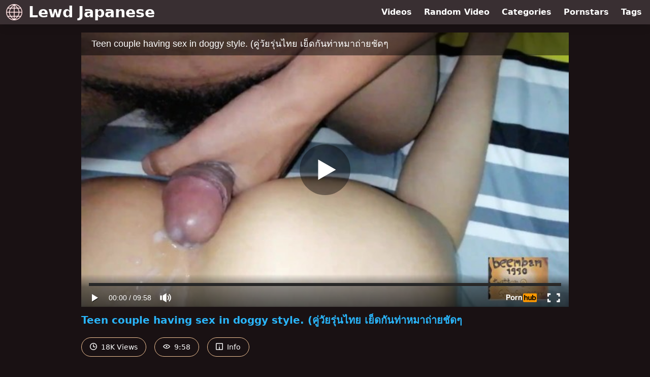

--- FILE ---
content_type: text/html; charset=UTF-8
request_url: https://www.pornhub.com/embed/ph5de33becb58d6
body_size: 10282
content:
<!DOCTYPE html>
<html>
<head>
    	    <link rel="canonical" href="https://www.pornhub.com/view_video.php?viewkey=ph5de33becb58d6" />
    	<title>Embed Player - Pornhub.com</title>
            <meta name="robots" content="noindex, indexifembedded" />
    	<link rel="shortcut icon" href="https://ei.phncdn.com/www-static/favicon.ico?cache=2026012704" />
			<link rel="dns-prefetch" href="//ki.phncdn.com/">
		<link rel="dns-prefetch" href="//es.phncdn.com">
		<link rel="dns-prefetch" href="//cdn1d-static-shared.phncdn.com">
		<link rel="dns-prefetch" href="//apis.google.com">
		<link rel="dns-prefetch" href="//ajax.googleapis.com">
		<link rel="dns-prefetch" href="//www.google-analytics.com">
		<link rel="dns-prefetch" href="//twitter.com">
		<link rel="dns-prefetch" href="//p.twitter.com">
		<link rel="dns-prefetch" href="//platform.tumblr.com">
		<link rel="dns-prefetch" href="//platform.twitter.com">
		<link rel="dns-prefetch" href="//ads.trafficjunky.net">
		<link rel="dns-prefetch" href="//ads2.contentabc.com">
		<link rel="dns-prefetch" href="//cdn1.ads.contentabc.com">
		<link rel="dns-prefetch" href="//media.trafficjunky.net">
		<link rel="dns-prefetch" href="//cdn.feeds.videosz.com">
		<link rel="dns-prefetch" href="//cdn.niche.videosz.com">
		<link rel="dns-prefetch" href="//cdn1-smallimg.phncdn.com">
		<link rel="dns-prefetch" href="//m2.nsimg.net">
        <link rel="dns-prefetch" href="//imagetransform.icfcdn.com">
		<script>
        var COOKIE_DOMAIN = 'pornhub.com';
    	var page_params = {};
	</script>

        <script src="https://media.trafficjunky.net/js/holiday-promo.js"></script>
	<style>
        body {
            background: #000 none repeat scroll 0 0;
            color: #fff;
            font-family: Arial,Helvetica,sans-serif;
            font-size: 12px;
        }
        
        .removedVideo {
            width:100%;
        }
        
        .removedVideoText {
            display: block;
            text-align: center;
            padding: 0.5%;
            color: #FFFFFF;
            font-size: 1.2em;
        }
        
        .videoEmbedLink {
            position: absolute;
            top: -20px;
            left: 0;
        }
        
		.userMessageSection {
			text-align: center;
			color: #fff;
			font-family: Arial, Helvetica, sans-serif;
			padding: 20px;
			z-index: 10;
			height: 225px;
			margin: auto;
			top: 0;
			bottom: 0;
			left: 0;
			right: 0;
			position: absolute;
			box-sizing: border-box;

            &.notAvailable {
                height: 100%;

                h2 {
                    position: absolute;
                    top: 50%;
                    left: 50%;
                    transform: translate(-50%, -50%);
                }
            }
		}

		.userMessageSection a,
		.userMessageSection a:visited {
			color: #f90;
			text-decoration: none;
			cursor: pointer;
		}

		.userMessageSection a:hover {
			text-decoration: underline;
		}

		.userMessageSection h2 {
			color: #fff;
			font-family: Arial, Helvetica, sans-serif;
			font-size: 22px;
			font-weight: normal;
			height: 56px;
			line-height: 28px;
			margin: 0 auto 20px;
			padding: 0;
			text-align: center;
			width: 300px;
		}

		a.orangeButton {
			color: #000;
			background: #f90;
			border-radius: 4px;
			-webkit-border-radius: 4px;
			-moz-border-radius: 4px;
			-ms-border-radius: 4px;
			box-sizing: border-box;
			color: rgb(20, 20, 20);
			cursor: pointer;
			display: inline-block;
			font-size: 20px;
			height: 49px;
			margin-bottom: 15px;
			padding: 13px 15px;
			position: relative;
			text-align: center;
			text-decoration: none;
			width: 486px;
			border: 0;
		}

		a.orangeButton:hover {
			background: #ffa31a;
			text-decoration: none;
		}

		a.orangeButton:visited {
			color: #000;
		}

		p.last {
			font-size: 14px;
		}

		#currentVideoImage {
			opacity: .3;
			position: absolute;
			left: 0;
			top: 0;
			min-width: 100%;
			min-height: 100%;
		}

		@media all and (max-width: 520px) {
			.userMessageSection h2 {
				font-size: 18px;
				line-height: 20px;
				width: auto;
				margin-bottom: 10px;
			}
			a.orangeButton {
				width: 95%;
				font-size: 18px;
				height: 45px;
			}

			p.last {
				font-size: 12px;
			}
		}

	</style>

    </head>

<body style="position: absolute; margin:0px; height:100%; width:100%; background: #000">
			

<style>
	body {
		background: #000 none repeat scroll 0 0;
		color: #fff;
		font-family: Arial,Helvetica,sans-serif;
		font-size: 12px;
	}
	a {
		outline-style: none;
		text-decoration: none;
		color: #f90;
	}
	* {
		margin: 0;
		padding: 0;
	}
	.clear{
		clear: both;
	}
	.removedVideo{
		width:100%;
	}
	.removedVideoText, .removedVideoTextPornhub{
		display: block;
		text-align: center;
		padding: 0.5%;
		color: #FFFFFF;
		font-size: 1.2em;
	}
	.removedVideo ul {
		margin:0 auto;
		width:55%;
		height:auto;
		display: block;
	}
	.removedVideo ul li{
		list-style:none;
		display: block;
		width: 25%;
		height: auto;
		float: left;
		border-top: 2px solid #000;
		border-left: 2px solid #000;
		border-bottom: 2px solid #000;
		position: relative;
		display: block;
		box-sizing: border-box;
		background-color: #000;
	}
	.removedVideo ul li:nth-child(2n+1){
		border-right: 2px solid #000;
	}
	.removedVideo ul li a{
		display: block;
		width: 100%;
		height: 100%;
		color: #000000;
	}
	.duration{
		position: absolute;
		bottom:5px;
		left:5px;
		display: none;
		color: #FFFFFF;
	}
	.titleRelated{
		position: absolute;
		top:0;
		display: none;
		color: #f90;
	}
	.voteRelated{
		position: absolute;
		display: none;
		bottom:5px;
		right:5px;
		color: #FFFFFF;
	}
	.icon-thumb-up{
		top: 1px;
		float: right;
		border: 0;
		background: transparent url(https://ei.phncdn.com/www-static/images/sprite-pornhub-nf.png?cache=2026012704) scroll no-repeat 0 0;
		background-position: -72px -225px;
		width: 15px;
		height: 14px;
		margin-left: 4px;
	}
	.privateOverlay{
		position: absolute;
		z-index: 100;
		top: 0;
		width: 100%;
	}
	.private-vid-title{
		position: absolute;
		bottom:5%;
		width:100%;
		z-index: 150;
		text-align: center;
		font-size: 1em;
	}
	.wrapper{
		position: absolute;
		top:0;
		bottom: 0;
		right: 0;
		left: 0;
		z-index: 1;
		display: block;
	}
	.selectVideoThumb:hover .wrapper{
		background-color: #0c0c0c;
		opacity: 0.7;
	}
	.selectVideoThumb:hover .voteRelated{
		display: block;
		z-index: 20;
	}
	.selectVideoThumb:hover .titleRelated{
		display: block;
		z-index: 30;
	}
	.selectVideoThumb:hover .duration{
		display: block;
		z-index: 40;
	}
    .videoEmbedLink {
        position: absolute;
        top: 0;
        left: 0;
        pointer-events: none;
        color: transparent;
    }
	@media screen and (max-width: 1024px) {
		.removedVideo ul {
			width: 70%;
		}
		.removedVideoText{
			padding: 0.2%;
			font-size: 1.1em;
		}

	}
</style>

<script type="text/javascript">
		var compaignVersion = '-html5';
	try {
		var fo = new ActiveXObject('ShockwaveFlash.ShockwaveFlash');
		if (fo) {
			compaignVersion = '';
		}
	} catch (e) {
		if (navigator.mimeTypes
				&& navigator.mimeTypes['application/x-shockwave-flash'] != undefined
				&& navigator.mimeTypes['application/x-shockwave-flash'].enabledPlugin) {
			compaignVersion = '';

		}
	}

	function getUrlVars() {
		var vars = {},
		    parts = window.location.href.replace(/[?&]+([^=&]+)=([^&]*)/gi, function(m,key,value) {
                vars[key] = value;
            });
		return vars;
	}
</script>
	
	
<script type="text/javascript">
		document.addEventListener("click", function (e) {
		var element =  document.getElementById('removedwrapper'),
			urlToGo = '/view_video.php?viewkey=ph5de33becb58d6&utm_source=www.lewdjapanese.com&utm_medium=embed&utm_campaign=embed-removed'+compaignVersion;
		if (document.body.contains(element)) {
			// Element exists and list of video build.
			var level = 0;
			for (var element = e.target; element; element = element.parentNode) {
				if (element.id === 'x') {
					document.getElementsByClassName("selectVideoThumb").innerHTML = (level ? "inner " : "") + "x clicked";
					return;
				}
				level++;
			}
			if (level!==10){
				window.open(urlToGo, '_blank');
			}
		}
	});
</script>


		<input type="hidden" target="_blank" rel="noopener noreferrer" class="goToUrl" />
	<input type="hidden" target="_blank" rel="noopener noreferrer" class="goToUrlLogo" />
	
		
        <script src="https://cdn1d-static-shared.phncdn.com/html5player/videoPlayer/es6player/8.9.0/desktop-player.min.js"></script>

		<script>

						var flashvars = {"isVR":0,"domain":false,"experimentId":"experimentId unknown","searchEngineData":null,"maxInitialBufferLength":1,"disable_sharebar":0,"htmlPauseRoll":"false","htmlPostRoll":"false","autoplay":"false","autoreplay":"false","video_unavailable":"false","pauseroll_url":"","postroll_url":"","toprated_url":"https:\/\/www.pornhub.com\/video?o=tr&t=m","mostviewed_url":"https:\/\/www.pornhub.com\/video?o=mv&t=m","language":"en","isp":"amazon.com","geo":"united states","customLogo":"https:\/\/ei.phncdn.com\/www-static\/images\/pornhub_logo_straight.svg?cache=2026012704","trackingTimeWatched":false,"tubesCmsPrerollConfigType":"new","adRollGlobalConfig":[{"delay":[900,2000,3000],"forgetUserAfter":86400,"onNth":0,"skipDelay":5,"skippable":true,"vastSkipDelay":false,"json":"https:\/\/www.pornhub.com\/_xa\/ads?zone_id=1993741&site_id=2&preroll_type=json&channel%5Bcontext_tag%5D=3some%2Cadult-toys%2Cgroup%2Cjapanese%2Cmassage%2Chentai%2Ccartoon%2Cmom%2Cstepsister%2Cteen%2Cmilf%2Cstepmom%2Clesbian%2Ctreesomes&channel%5Bcontext_category%5D=Asian%2COrgy%2CToys%2CThreesome%2CMassage%2C60FPS%2CExclusive%2CVerified-Amateurs%2CStep-Fantasy%2CVerified-Couples&channel%5Bcontext_pornstar%5D=&channel%5Binfo%5D=%7B%22actor_id%22%3A869191241%2C%22content_type%22%3A%22model%22%2C%22video_id%22%3A265375952%2C%22timestamp%22%3A1769576857%2C%22hash%22%3A%22f0f181f52d152b00823d1a3f0e239ba8%22%2C%22session_id%22%3A%22328646552517796814%22%7D&noc=0&cache=1769576857&t_version=2026012704.ded8420&channel%5Bsite%5D=pornhub","user_accept_language":"","startPoint":0,"maxVideoTimeout":2000},{"delay":[900,2000,3000],"forgetUserAfter":86400,"onNth":0,"skipDelay":5,"skippable":true,"vastSkipDelay":false,"json":"https:\/\/www.pornhub.com\/_xa\/ads?zone_id=&site_id=2&preroll_type=json&channel%5Bcontext_tag%5D=3some%2Cadult-toys%2Cgroup%2Cjapanese%2Cmassage%2Chentai%2Ccartoon%2Cmom%2Cstepsister%2Cteen%2Cmilf%2Cstepmom%2Clesbian%2Ctreesomes&channel%5Bcontext_category%5D=Asian%2COrgy%2CToys%2CThreesome%2CMassage%2C60FPS%2CExclusive%2CVerified-Amateurs%2CStep-Fantasy%2CVerified-Couples&channel%5Bcontext_pornstar%5D=&channel%5Binfo%5D=%7B%22actor_id%22%3A869191241%2C%22content_type%22%3A%22model%22%2C%22video_id%22%3A265375952%2C%22timestamp%22%3A1769576857%2C%22hash%22%3A%22f0f181f52d152b00823d1a3f0e239ba8%22%2C%22session_id%22%3A%22328646552517796814%22%7D&noc=0&cache=1769576857&t_version=2026012704.ded8420&channel%5Bsite%5D=pornhub","user_accept_language":"","startPoint":100,"maxVideoTimeout":2000}],"embedCode":"<iframe src=\"https:\/\/www.pornhub.com\/embed\/ph5de33becb58d6\" frameborder=\"0\" width=\"560\" height=\"340\" scrolling=\"no\" allowfullscreen><\/iframe>","hidePostPauseRoll":false,"video_duration":598,"actionTags":"","link_url":"https:\/\/www.pornhub.com\/view_video.php?viewkey=ph5de33becb58d6","related_url":"https:\/\/www.pornhub.com\/api\/v1\/video\/player_related_datas?id=265375952","video_title":"Teen couple having sex in doggy style. (\u0e04\u0e39\u0e48\u0e27\u0e31\u0e22\u0e23\u0e38\u0e48\u0e19\u0e44\u0e17\u0e22 \u0e40\u0e22\u0e47\u0e14\u0e01\u0e31\u0e19\u0e17\u0e48\u0e32\u0e2b\u0e21\u0e32\u0e16\u0e48\u0e32\u0e22\u0e0a\u0e31\u0e14\u0e46","image_url":"https:\/\/ei.phncdn.com\/videos\/201912\/01\/265375952\/original\/(m=eaAaGwObaaaa)(mh=xc3GSJ1Uw94YyXEI)16.jpg","defaultQuality":[720,480,240,1080],"vcServerUrl":"\/svvt\/add?stype=evv&svalue=265375952&snonce=jv9l3s9bt0xz1bby&skey=82d5c26b8102f89c88a31abb9b0dc04c4fff4501b01674237036218491345fd8&stime=1769576857","service":"","mediaPriority":"hls","mediaDefinitions":[{"group":1,"height":480,"width":854,"defaultQuality":true,"format":"hls","videoUrl":"https:\/\/ee-h.phncdn.com\/hls\/videos\/201912\/01\/265375952\/480P_2000K_265375952.mp4\/master.m3u8?validfrom=1769573257&validto=1769580457&ipa=1&hdl=-1&hash=uJdznmivtwqq1ooFOqz9pFmEDYw%3D","quality":"480","segmentFormats":{"audio":"ts_aac","video":"mpeg2_ts"}},{"group":1,"height":1080,"width":1920,"defaultQuality":false,"format":"mp4","videoUrl":"https:\/\/www.pornhub.com\/video\/get_media?s=eyJrIjoiYWZmYThhYWQ3Y2MwZWIxYjA0NTU4NDIzZmFjYTQ4ZDI4MDZkZTQ4ZjUzMDc2NzEyY2RmODFlNDI3Y2U1ZTM1OCIsInQiOjE3Njk1NzY4NTd9&v=ph5de33becb58d6&e=1&t=p","quality":[],"remote":true}],"isVertical":"false","video_unavailable_country":"false","mp4_seek":"ms","hotspots":[2105,237,201,211,211,195,190,184,179,179,174,175,173,173,189,169,176,159,167,167,159,154,155,155,148,156,173,159,152,164,170,164,168,166,162,157,154,148,149,155,154,151,151,156,154,152,150,159,155,159,173,148,143,133,138,145,135,126,126,133,125,130,119,113,124,124,124,125,121,117,115,125,129,134,119,120,128,126,120,116,114,123,118,151,115,116,113,113,107,108,106,111,117,118,119,158,118,120,127,126,132,132,135,142,135,137,135,135,141,159,156,172,169,154,148,138,135,129,123],"thumbs":{"samplingFrequency":4,"type":"normal","cdnType":"regular","isVault":0,"urlPattern":"https:\/\/ei.phncdn.com\/videos\/201912\/01\/265375952\/timeline\/160x90\/(m=eGCaiCObaaaa)(mh=7ZJB5IASArbJUWKz)S{5}.jpg","spritePatterns":["https:\/\/ei.phncdn.com\/videos\/201912\/01\/265375952\/timeline\/160x90\/(m=eGCaiCObaaaa)(mh=7ZJB5IASArbJUWKz)S0.jpg","https:\/\/ei.phncdn.com\/videos\/201912\/01\/265375952\/timeline\/160x90\/(m=eGCaiCObaaaeSlnYk7T5ErgyIjNyK5fyI5fzSPMzUPMCQrMxOlT2kJT0CRSxIXgyWlhyEzQyCrn4odacqoaeo0aaaa)(mh=DZXcAH0lkjagAN9y)S0.jpg","https:\/\/ei.phncdn.com\/videos\/201912\/01\/265375952\/timeline\/160x90\/(m=eGCaiCObaaaeSlnYk7T5ErgyIjNyK5fyI5fzSPMzUPMCQrMxOlT2kJT0CRSxIXgyWlhyEzQyCrn4odacqoaeo0aaaac2LgzL92CVidmXKtmY8cmX8Im2uZm3uto1iZl0LwBLXwAUv2lXydm4LdmVmLmUOgCNbabihachAaaaa)(mh=STj8nld76gdT4IZr)S0.jpg","https:\/\/ei.phncdn.com\/videos\/201912\/01\/265375952\/timeline\/160x90\/(m=[base64])(mh=2MzZuCg0fsoSqtbr)S0.jpg","https:\/\/ei.phncdn.com\/videos\/201912\/01\/265375952\/timeline\/160x90\/(m=[base64])(mh=-O8djL6lTjO9HPCa)S0.jpg","https:\/\/ei.phncdn.com\/videos\/201912\/01\/265375952\/timeline\/160x90\/(m=[base64])(mh=oMUIYc4MlmdONyIt)S0.jpg"],"thumbHeight":"90","thumbWidth":"160"},"browser_url":"https:\/\/www.lewdjapanese.com\/","morefromthisuser_url":"\/model\/beembam1990\/videos","options":"iframe","cdn":"haproxy","startLagThreshold":1000,"outBufferLagThreshold":2000,"appId":"1111","cdnProvider":"ht","nextVideo":[],"video_id":265375952},
			    utmSource = document.referrer.split('/')[2];

			if (utmSource == '' || (utmSource == undefined)){
				utmSource = 'www.pornhub.com';
			}

		</script>
		<style>
			#player {
				width:100%;
				height:100%;
				padding:0;
				margin:0;
			}
			p.unavailable {
				background-color: rgba(0,0,0,0.7);
				bottom: 0;
				left: 0;
				font-size: 3em;
				padding: 40px;
				position: absolute;
				right: 0;
				text-align: center;
				top: 0;
				z-index: 999;
			}
		</style>
		<div id="player">
            <div id="player-placeholder">
                                    <picture>
                        <img src="https://ei.phncdn.com/videos/201912/01/265375952/original/(m=eaAaGwObaaaa)(mh=xc3GSJ1Uw94YyXEI)16.jpg" alt="Teen couple having sex in doggy style. (คู่วัยรุ่นไทย เย็ดกันท่าหมาถ่ายชัดๆ">
                    </picture>
                            </div>
        </div>
        <script type="text/javascript" >
                        // General Vars
            var embedredirect = {
                    mftuUrl : false,
                    mostViewedUrl : false,
                    relatedUrl : false,
                    topRatedUrl : false,
                    onFullscreen: false,
                    videoArea: false,
                    relatedBtns: false,
                    onMenu : false,
                    watchHD : false,
                    mode: 'affiliate'
                },
                phWhiteliste = [
                    "www.keezmovies.com"
                ],
                vastArray = [],
                isVr 		= flashvars.isVR,
                hasPingedVcServer = false;
                //globalPrerollSwitch = typeof flashvars.tubesCmsPrerollConfigType != 'undefined' ? flashvars.tubesCmsPrerollConfigType : null;

            // Function to white
            function whiteListeEmbedSite(){
                return phWhiteliste.indexOf(utmSource)>=0;
            }

            // Build the variables to send to the player
            if (!whiteListeEmbedSite()){
                embedredirect = {
                    mftuUrl : flashvars.morefromthisuser_url,
                    mostViewedUrl :flashvars.mostviewed_url,
                    relatedUrl : flashvars.link_url,
                    topRatedUrl : flashvars.toprated_url,
                    onFullscreen : false,
                    videoArea: false,
                    relatedBtns: false,
                    onMenu : true,
                    watchHD : false,
                    mode: 'embedded'
                };
            }

                        if (typeof flashvars.preroll !== 'undefined' && typeof page_params.holiday_promo_prem != 'undefined' && (typeof isVr !== 'undefined' && !isVr)) {
                for (var k = 0; k < flashvars.preroll.campaigns.length; k++) {
                    var obj 		= flashvars.preroll.campaigns[k],
                        clickArea   = {};

                    if(obj.clickableAreasByPlatform) {
                        var defaultValues = {
                            video: true,
                            link: true
                        }
                        clickArea = obj.clickableAreasByPlatform.pc ?  obj.clickableAreasByPlatform.pc : defaultValues;
                    }

                    vastObject = {
                        xml 			: obj.vastXml, //backend value from CMS
                        vastSkipDelay	: false,

                        rollSettings: {
                            onNth 			: obj.on_nth, //backend value from CMS
                            skipDelay 		: obj.skip_delay, //backend value from CMS
                            siteName        : 'Pornhub',
                            forgetUserAfter : obj.forgetUserAfter, //backend value from CMS
                            campaignName 	: obj.campaign_name,
                            skippable       : obj.skippable, //backend value from CMS
                            clickableAreas  : clickArea, //The objects or areas on the screen that the user can click to visit the url
                            campaignWeight	: obj.percentChance
                        }
                    };
                    vastArray.push(vastObject);
                }
            }

            /**
             * Function to convert events config to compatibility with Player version less than 6.1.*
             * @method getLegacyEventsConfig
             * @param {Object} eventsConfig
             * @return {{}} legacyEventsConfig
             */

            function getLegacyEventsConfig(eventsConfig) {
                let legacyNamesMap = {
                    'fullscreen.changed': 'onFullscreen',
                    'player.redirected' : 'onRedirect',
                    'playback.playing': 'onPlay'
                };

                return Object.entries(eventsConfig).reduce(function (acc, arr) {
                    var obj = {},
                        fileName = legacyNamesMap[arr[0]] || arr[0];
                    obj[fileName] = function (i, e, o) {
                        arr[1](o, i, e);
                    };
                    return Object.assign({}, acc, obj);
                }, {});
            }

            function registerPlayerEvents() {
                let events = {
                    // On Video Fulscreen -  HTML5 video feed trick
                    "fullscreen.changed": function(o, i) {
                        if(typeof triggerFullScreenDisplay == 'function') triggerFullScreenDisplay(i);
                    },
                    'player.redirected': function(){
                        if (typeof htEmbedTrack == 'object' && typeof htEmbedTrack.track == 'function') {
                            htEmbedTrack.track();
                        }
                    },
                    "playback.playing": function() {
                        if (flashvars.vcServerUrl == null) {
                            return;
                        }

                        setTimeout(function () {
                            if (!hasPingedVcServer) {
                                hasPingedVcServer = true;

                                var request1 = new XMLHttpRequest();
                                request1.open("GET", flashvars.vcServerUrl);
                                if (typeof liuIdOrNull !== 'undefined' && liuIdOrNull) {
                                    request1.setRequestHeader('__m', liuIdOrNull);
                                }
                                request1.send();
                            }
                        }, 10000);
                    }
                },
                playerVersion = MGP && MGP.buildInfo.playerVersion;
                return parseFloat(playerVersion) < 6.1 ? getLegacyEventsConfig(events) : events;
            }

            
            function loadThePlayer(){
                var forceAutoPlay	= getUrlVars()['autoplay'];
                                if (forceAutoPlay == undefined || forceAutoPlay != 1){
                    forceAutoPlay = false;
                } else {
                    forceAutoPlay = true;
                }

                var showOnPauseVal = !flashvars.hidePostPauseRoll;

                
                MGP.createPlayer('player', {
                    autoplay: {
                        enabled: forceAutoPlay, // Value is determined in settings.js
						initialState: true,
						retryOnFailure: false,
						switch: 'buttonbar', // 'menu' || 'buttonbar' || 'none'
                    },
                    deviceType: 'desktop',
                    quickSetup: 'pornhub',
                    embeds: {
                        enabled:true,
                        domain: true,
                        redirect:{
                            logoUrl: flashvars.link_url,
                            mftuUrl: embedredirect.mftuUrl,
                            mostViewedUrl: embedredirect.mostViewedUrl,
                            onFullscreen: embedredirect.onFullscreen,
                            onMenu: embedredirect.onMenu,
                            relatedUrl: embedredirect.relatedUrl,
                            sharebar:false,
                            topRatedUrl: embedredirect.topRatedUrl,
                            videoArea: embedredirect.videoArea
                        },
                        watchHD: embedredirect.watchHD,
                        utmRedirect:{
                            logo: true,
                            relatedBtns: embedredirect.relatedBtns,
                            thumbs: true,
                            videoArea: embedredirect.videoArea
                        }
                    },
                    mainRoll: {
                        actionTags: flashvars.actionTags,
                        mediaPriority: flashvars.mediaPriority,
                        mediaDefinition: flashvars.mediaDefinitions,
                        poster: flashvars.image_url,
                        thumbs: {
                            urlPattern: flashvars.thumbs.urlPattern,
                            samplingFrequency: flashvars.thumbs.samplingFrequency,
                            thumbWidth: flashvars.thumbs.thumbWidth,
                            thumbHeight: flashvars.thumbs.thumbHeight
                        },
                        duration: flashvars.video_duration,
                        title: flashvars.video_title,
                        videoUnavailableMessage: '',
                        videoUrl: flashvars.link_url,
                        textLinks: (typeof TEXTLINKS !== 'undefined') ? TEXTLINKS : []
                    },

                    hlsConfig: {
                        maxInitialBufferLength: flashvars.maxInitialBufferLength,
                        maxBufferLength: 20,
                        maxMaxBufferLength: 20
                    },

                    features:{
                        grid: true,
                        share: false,
                        logo: true,
                        themeColor: '#f6921e',
                        cinema: false,
                        options:false,
                        hideControlsTimeout: 2,
                        qualityInControlBar: true
                    },
                    referrerUrl:utmSource,
                    menu: {
                        relatedUrl: flashvars.related_url,
						relatedData: [["https:\/\/ei.phncdn.com\/videos\/202401\/02\/445777151\/original\/(m=eGcEGgaaaa)(mh=P8Dbw6ucl8M9CKxi)15.jpg","\u0e40\u0e22\u0e14\u0e2a\u0e14\u0e43\u0e19\u0e15\u0e2d\u0e19\u0e40\u0e0a\u0e49\u0e32\u0e1f\u0e34\u0e19\u0e46","2:27",83,"https:\/\/www.pornhub.com\/view_video.php?viewkey=6593b73d7e348",16385,"https:\/\/kw.phncdn.com\/videos\/202401\/02\/445777151\/360P_400K_445777151.webm?hdnea=st=1769576857~exp=1769580457~hdl=-1~hmac=9ebcceacd550ff84f6e9f639ff3f823bdd1556c3","Walcott327","https:\/\/www.pornhub.com\/model\/walcott327","https:\/\/ei.phncdn.com\/www-static\/images\/verified-badge.svg",{"isWatched":false,"isFree":false,"isCC":false,"isInteractive":false,"languageCode":"","hasTrophy":false,"hasCheckmark":true,"isChannel":false,"highResThumb":"https:\/\/ei.phncdn.com\/videos\/202401\/02\/445777151\/original\/(m=edLTGgaaaa)(mh=CgV9q8pTNC7-tHx5)15.jpg"}],["https:\/\/ei.phncdn.com\/videos\/201912\/01\/265398032\/thumbs_5\/(m=eGcEGgaaaa)(mh=w968oRaD59yUH53g)8.jpg","Teen couple having sex in doggy style. \u0e41\u0e1f\u0e19\u0e16\u0e39\u0e01\u0e40\u0e2d\u0e32\u0e43\u0e19\u0e17\u0e48\u0e32\u0e2b\u0e21\u0e32","9:58",91,"https:\/\/www.pornhub.com\/view_video.php?viewkey=ph5de35ad321d7d",10292,"https:\/\/kw.phncdn.com\/videos\/201912\/01\/265398032\/360P_400K_265398032.webm?hdnea=st=1769576857~exp=1769580457~hdl=-1~hmac=82838e8cdb3894af1855cfee6085036e4c213d63","beembam1990","https:\/\/www.pornhub.com\/model\/beembam1990","https:\/\/ei.phncdn.com\/www-static\/images\/verified-badge.svg",{"isWatched":false,"isFree":false,"isCC":false,"isInteractive":false,"languageCode":"","hasTrophy":false,"hasCheckmark":true,"isChannel":false,"highResThumb":"https:\/\/ei.phncdn.com\/videos\/201912\/01\/265398032\/thumbs_5\/(m=edLTGgaaaa)(mh=eJgk3bPkJznN5lyu)8.jpg"}],["https:\/\/ei.phncdn.com\/videos\/202501\/07\/462849681\/original\/(m=eGcEGgaaaa)(mh=mWm50F2828whZCv5)3.jpg","amateur student girlfriend 2","2:22",89,"https:\/\/www.pornhub.com\/view_video.php?viewkey=677d2924c2667",7488,"https:\/\/kw.phncdn.com\/videos\/202501\/07\/462849681\/360P_400K_462849681.webm?hdnea=st=1769576857~exp=1769580457~hdl=-1~hmac=637ad85b70b617702f30d2d437f429d905c8872c","SamePersxn","https:\/\/www.pornhub.com\/model\/samepersxn","https:\/\/ei.phncdn.com\/www-static\/images\/verified-badge.svg",{"isWatched":false,"isFree":false,"isCC":false,"isInteractive":false,"languageCode":"","hasTrophy":false,"hasCheckmark":true,"isChannel":false,"highResThumb":"https:\/\/ei.phncdn.com\/videos\/202501\/07\/462849681\/original\/(m=edLTGgaaaa)(mh=ismbmJwz7rcQiYuD)3.jpg"}],["https:\/\/ei.phncdn.com\/videos\/202209\/05\/415035031\/thumbs_34\/(m=eGcEGgaaaa)(mh=JsxRsfBz0FbojsJl)10.jpg","\u0e0a\u0e2d\u0e1a\u0e42\u0e21\u0e4a\u0e01\u0e04\u0e27\u0e22\u0e01\u0e48\u0e2d\u0e19\u0e41\u0e25\u0e49\u0e27\u0e04\u0e48\u0e2d\u0e22\u0e42\u0e14\u0e19\u0e40\u0e22\u0e47\u0e14\u0e17\u0e48\u0e32\u0e2b\u0e21\u0e32 \u0e40\u0e2a\u0e35\u0e22\u0e27\u0e2b\u0e35 \u0e19\u0e21\u0e40\u0e14\u0e49\u0e07\u0e46 \u0e44\u0e17\u0e22 ( Sucked Then Fucked )","10:11",88,"https:\/\/www.pornhub.com\/view_video.php?viewkey=ph631624d0ae8d3",181961,"https:\/\/kw.phncdn.com\/videos\/202209\/05\/415035031\/220921_0531_360P_400K_415035031.webm?hdnea=st=1769576857~exp=1769580457~hdl=-1~hmac=f7bfcc46a2cacaf62183fe82815860a5f7ebca29","irinrene","https:\/\/www.pornhub.com\/model\/irinrene-x","",{"isWatched":false,"isFree":false,"isCC":false,"isInteractive":false,"languageCode":"th","hasTrophy":false,"hasCheckmark":false,"isChannel":false,"highResThumb":"https:\/\/ei.phncdn.com\/videos\/202209\/05\/415035031\/thumbs_34\/(m=edLTGgaaaa)(mh=3h_wgXskYMxMP5Bq)10.jpg"}],["https:\/\/ei.phncdn.com\/videos\/202105\/20\/388325291\/thumbs_10\/(m=eGcEGgaaaa)(mh=syrgw7cAb7q8IeVE)15.jpg","\u0e27\u0e31\u0e22\u0e23\u0e38\u0e48\u0e19\u0e40\u0e22\u0e47\u0e14\u0e01\u0e31\u0e19\u0e43\u0e19\u0e2b\u0e49\u0e2d\u0e07\u0e19\u0e49\u0e33\u0e1e\u0e2d\u0e43\u0e01\u0e25\u0e49\u0e41\u0e15\u0e48\u0e1c\u0e39\u0e49\u0e0a\u0e32\u0e22\u0e02\u0e2d\u0e19\u0e49\u0e2d\u0e07\u0e19\u0e49\u0e33\u0e41\u0e15\u0e01\u0e43\u0e2a\u0e48\u0e1b\u0e32\u0e01 \u0e0a\u0e31\u0e01\u0e2d\u0e2d\u0e01\u0e21\u0e32\u0e23\u0e32\u0e14\u0e43\u0e2a\u0e48\u0e1b\u0e32\u0e01\u0e40\u0e2a\u0e35\u0e22\u0e27\u0e21\u0e32\u0e01 \u0e40\u0e2a\u0e35\u0e22\u0e07\u0e44\u0e17\u0e22","2:50",88,"https:\/\/www.pornhub.com\/view_video.php?viewkey=ph60a65b0a9b45d",66012,"https:\/\/kw.phncdn.com\/videos\/202105\/20\/388325291\/360P_400K_388325291.webm?hdnea=st=1769576857~exp=1769580457~hdl=-1~hmac=54a25cbeb21e856ba60f07c391c3b3928e23285c","TheSameThinx","https:\/\/www.pornhub.com\/model\/sextutorials","https:\/\/ei.phncdn.com\/www-static\/images\/verified-badge.svg",{"isWatched":false,"isFree":false,"isCC":false,"isInteractive":false,"languageCode":"th","hasTrophy":false,"hasCheckmark":true,"isChannel":false,"highResThumb":"https:\/\/ei.phncdn.com\/videos\/202105\/20\/388325291\/thumbs_10\/(m=edLTGgaaaa)(mh=bGcZj8_b-8ekBQkJ)15.jpg"}],["https:\/\/ei.phncdn.com\/videos\/202504\/05\/466833775\/original\/(m=eGcEGgaaaa)(mh=nYL5HDaKOYYwj_-f)4.jpg","\u0e40\u0e02\u0e32\u0e41\u0e01\u0e25\u0e49\u0e07\u0e09\u0e31\u0e19 \u0e09\u0e31\u0e19\u0e40\u0e25\u0e22\u0e04\u0e27\u0e49\u0e32\u0e40\u0e02\u0e32\u0e21\u0e32\u0e41\u0e25\u0e30\u0e40\u0e22\u0e47\u0e14\u0e40\u0e02\u0e32\u0e40\u0e1e\u0e37\u0e48\u0e2d\u0e04\u0e25\u0e32\u0e22\u0e04\u0e27\u0e32\u0e21\u0e2b\u0e37\u0e48\u0e19\u0e02\u0e2d\u0e07\u0e40\u0e02\u0e32 1","2:01",100,"https:\/\/www.pornhub.com\/view_video.php?viewkey=67f13adcbc517",2577,"https:\/\/kw.phncdn.com\/videos\/202504\/05\/466833775\/360P_400K_466833775.webm?hdnea=st=1769576857~exp=1769580457~hdl=-1~hmac=6e62cafc6b2f43f14550fab8cd080e712ac8b381","TheSameThinx","https:\/\/www.pornhub.com\/model\/sextutorials","https:\/\/ei.phncdn.com\/www-static\/images\/verified-badge.svg",{"isWatched":false,"isFree":false,"isCC":false,"isInteractive":false,"languageCode":"","hasTrophy":false,"hasCheckmark":true,"isChannel":false,"highResThumb":"https:\/\/ei.phncdn.com\/videos\/202504\/05\/466833775\/original\/(m=edLTGgaaaa)(mh=sDP0gk-iYHb4KnXM)4.jpg"}],["https:\/\/ei.phncdn.com\/videos\/202504\/05\/466834955\/original\/(m=eGcEGgaaaa)(mh=qr18Z8FnhdrBCAsA)7.jpg","She make me to cum inside her pussy","13:01",80,"https:\/\/www.pornhub.com\/view_video.php?viewkey=67f14258d11f3",9727,"https:\/\/kw.phncdn.com\/videos\/202504\/05\/466834955\/360P_400K_466834955.webm?hdnea=st=1769576857~exp=1769580457~hdl=-1~hmac=92d456d1c3920a9a731e752c9ef5bb7ef0f5379c","TheSameThinx","https:\/\/www.pornhub.com\/model\/sextutorials","https:\/\/ei.phncdn.com\/www-static\/images\/verified-badge.svg",{"isWatched":false,"isFree":false,"isCC":false,"isInteractive":false,"languageCode":"th","hasTrophy":false,"hasCheckmark":true,"isChannel":false,"highResThumb":"https:\/\/ei.phncdn.com\/videos\/202504\/05\/466834955\/original\/(m=edLTGgaaaa)(mh=7KX_6CJqiiIdeFyh)7.jpg"}],["https:\/\/ei.phncdn.com\/videos\/202308\/18\/437657541\/original\/(m=eGcEGgaaaa)(mh=WRl7eTuIyXrlPuUe)15.jpg","\u0e09\u0e31\u0e19\u0e44\u0e21\u0e48\u0e44\u0e14\u0e49\u0e2d\u0e22\u0e39\u0e48\u0e43\u0e19\u0e0a\u0e38\u0e14\u0e19\u0e2d\u0e19 \u0e40\u0e1e\u0e37\u0e48\u0e2d\u0e19\u0e02\u0e2d\u0e07\u0e09\u0e31\u0e19","0:16",75,"https:\/\/www.pornhub.com\/view_video.php?viewkey=64df2df9af863",4884,"https:\/\/kw.phncdn.com\/videos\/202308\/18\/437657541\/360P_400K_437657541.webm?hdnea=st=1769576857~exp=1769580457~hdl=-1~hmac=9ee84700e8d6e4a0e65d262a1a7e36e54505db1e","theadventurehole","https:\/\/www.pornhub.com\/model\/theadventurehole","https:\/\/ei.phncdn.com\/www-static\/images\/verified-badge.svg",{"isWatched":false,"isFree":false,"isCC":false,"isInteractive":false,"languageCode":"th","hasTrophy":false,"hasCheckmark":true,"isChannel":false,"highResThumb":"https:\/\/ei.phncdn.com\/videos\/202308\/18\/437657541\/original\/(m=edLTGgaaaa)(mh=2tgo9S5FkP1BXPOj)15.jpg"}],["https:\/\/ei.phncdn.com\/videos\/202504\/13\/467196635\/original\/(m=eGcEGgaaaa)(mh=8pzmorzNI9Axc7G0)2.jpg","My Asian girlfriend need to ride on me","11:11",88,"https:\/\/www.pornhub.com\/view_video.php?viewkey=67fba1e9d6150",9078,"https:\/\/kw.phncdn.com\/videos\/202504\/13\/467196635\/360P_400K_467196635.webm?hdnea=st=1769576857~exp=1769580457~hdl=-1~hmac=5a0c995fcc42e985bee0b883961527ac4f9ab885","tiestokinaki","https:\/\/www.pornhub.com\/model\/thefatboyth","https:\/\/ei.phncdn.com\/www-static\/images\/verified-badge.svg",{"isWatched":false,"isFree":false,"isCC":false,"isInteractive":false,"languageCode":"","hasTrophy":false,"hasCheckmark":true,"isChannel":false,"highResThumb":"https:\/\/ei.phncdn.com\/videos\/202504\/13\/467196635\/original\/(m=edLTGgaaaa)(mh=cjnPudkVqiLJlM8K)2.jpg"}],["https:\/\/ei.phncdn.com\/videos\/202309\/19\/439703441\/original\/(m=eGcEGgaaaa)(mh=iHowK45SPHI2NTrt)16.jpg","\u0e2a\u0e32\u0e27\u0e2a\u0e27\u0e22\u0e02\u0e35\u0e49\u0e40\u0e07\u0e37\u0e48\u0e22\u0e19\u0e01\u0e31\u0e1a\u0e04\u0e23\u0e31\u0e49\u0e07\u0e41\u0e23\u0e01\u0e02\u0e2d\u0e07\u0e40\u0e18\u0e2d\u0e17\u0e35\u0e48\u0e2b\u0e2d\u0e1e\u0e31\u0e01","10:14",78,"https:\/\/www.pornhub.com\/view_video.php?viewkey=65097b3a480d7",13684,"https:\/\/kw.phncdn.com\/videos\/202309\/19\/439703441\/360P_400K_439703441.webm?hdnea=st=1769576857~exp=1769580457~hdl=-1~hmac=621300bf96302cabe3380ddd0121ae812b0d71cf","skter10","https:\/\/www.pornhub.com\/model\/skter10","https:\/\/ei.phncdn.com\/www-static\/images\/verified-badge.svg",{"isWatched":false,"isFree":false,"isCC":false,"isInteractive":false,"languageCode":"th","hasTrophy":false,"hasCheckmark":true,"isChannel":false,"highResThumb":"https:\/\/ei.phncdn.com\/videos\/202309\/19\/439703441\/original\/(m=edLTGgaaaa)(mh=WCblQXwksTBq_3as)16.jpg"}],["https:\/\/pix-fl.phncdn.com\/c6371\/videos\/202509\/04\/21457375\/original_21457375.mov\/plain\/ex:1:no\/bg:0:0:0\/rs:fit:160:120\/vts:148?hdnea=st=1769576857~exp=1769663257~hdl=-1~hmac=be6fbb2182f993b4cd3d759fca680a42c268ce9f","Fuck Asian thai teen and cum inside","3:05",100,"https:\/\/www.pornhub.com\/view_video.php?viewkey=68b9550a3834e",1042,"https:\/\/kw.phncdn.com\/c6251\/videos\/202509\/04\/21457375\/360P_400K_21457375.webm?hdnea=st=1769576857~exp=1769580457~hdl=-1~hmac=3a402991ce4156faca35ec676779bb74942c10ff","darkwhitecat","https:\/\/www.pornhub.com\/model\/darkwhitecatxxx","https:\/\/ei.phncdn.com\/www-static\/images\/verified-badge.svg",{"isWatched":false,"isFree":false,"isCC":false,"isInteractive":false,"languageCode":"","hasTrophy":false,"hasCheckmark":true,"isChannel":false,"highResThumb":"https:\/\/pix-fl.phncdn.com\/c6371\/videos\/202509\/04\/21457375\/original_21457375.mov\/plain\/ex:1:no\/bg:0:0:0\/rs:fit:323:182\/vts:148?hdnea=st=1769576857~exp=1769663257~hdl=-1~hmac=f75c2957efdf5388d16ad92fe3ad8d34edfa6188"}],["https:\/\/ei.phncdn.com\/videos\/202406\/13\/453741341\/original\/(m=eGcEGgaaaa)(mh=vRMndUjoiEKI_NvX)12.jpg","\u0e40\u0e22\u0e47\u0e14\u0e43\u0e19\u0e2b\u0e49\u0e2d\u0e07\u0e19\u0e49\u0e33\u0e40\u0e1b\u0e25\u0e35\u0e48\u0e22\u0e19\u0e1a\u0e23\u0e23\u0e22\u0e32\u0e01\u0e32\u0e28","9:24",90,"https:\/\/www.pornhub.com\/view_video.php?viewkey=666a89b82c2b9",24739,"https:\/\/kw.phncdn.com\/videos\/202406\/13\/453741341\/360P_400K_453741341.webm?hdnea=st=1769576857~exp=1769580457~hdl=-1~hmac=6385a80ce8ebe5a338fc0171ec2eac8d9fbed4ff","SamePersxn","https:\/\/www.pornhub.com\/model\/samepersxn","https:\/\/ei.phncdn.com\/www-static\/images\/verified-badge.svg",{"isWatched":false,"isFree":false,"isCC":false,"isInteractive":false,"languageCode":"th","hasTrophy":false,"hasCheckmark":true,"isChannel":false,"highResThumb":"https:\/\/ei.phncdn.com\/videos\/202406\/13\/453741341\/original\/(m=edLTGgaaaa)(mh=kGSj7-Yf_jBTEfLd)12.jpg"}],["https:\/\/ei.phncdn.com\/videos\/202410\/08\/458836471\/thumbs_35\/(m=eGcEGgaaaa)(mh=6DCV5cZx3TbkQ-S5)9.jpg","Fuck Asian Teen in the night","11:02",83,"https:\/\/www.pornhub.com\/view_video.php?viewkey=6704e40e2585b",26773,"https:\/\/kw.phncdn.com\/videos\/202410\/08\/458836471\/360P_400K_458836471.webm?hdnea=st=1769576857~exp=1769580457~hdl=-1~hmac=77be98b958794152e717836cf758fc45ad1b6919","darkwhitecat","https:\/\/www.pornhub.com\/model\/darkwhitecatxxx","https:\/\/ei.phncdn.com\/www-static\/images\/verified-badge.svg",{"isWatched":false,"isFree":false,"isCC":false,"isInteractive":false,"languageCode":"","hasTrophy":false,"hasCheckmark":true,"isChannel":false,"highResThumb":"https:\/\/ei.phncdn.com\/videos\/202410\/08\/458836471\/thumbs_35\/(m=edLTGgaaaa)(mh=dRPw-ndRLkRxm6B1)9.jpg"}],["https:\/\/ei.phncdn.com\/videos\/202407\/06\/454806801\/original\/(m=eGcEGgaaaa)(mh=-D8BKVrNlC-PIA7B)5.jpg","\u0e40\u0e22\u0e47\u0e14\u0e2a\u0e14\u0e41\u0e1f\u0e19\u0e2a\u0e32\u0e27\u0e02\u0e35\u0e49\u0e40\u0e07\u0e35\u0e48\u0e22\u0e19","10:37",80,"https:\/\/www.pornhub.com\/view_video.php?viewkey=6689249e5a644",41437,"https:\/\/kw.phncdn.com\/videos\/202407\/06\/454806801\/360P_400K_454806801.webm?hdnea=st=1769576857~exp=1769580457~hdl=-1~hmac=b4d759c0b9b40c80aba8bfbbec63a09a5c80512d","SamePersxn","https:\/\/www.pornhub.com\/model\/samepersxn","https:\/\/ei.phncdn.com\/www-static\/images\/verified-badge.svg",{"isWatched":false,"isFree":false,"isCC":false,"isInteractive":false,"languageCode":"th","hasTrophy":false,"hasCheckmark":true,"isChannel":false,"highResThumb":"https:\/\/ei.phncdn.com\/videos\/202407\/06\/454806801\/original\/(m=edLTGgaaaa)(mh=R9HaXgKS3pemyAo5)5.jpg"}],["https:\/\/ei.phncdn.com\/videos\/202409\/22\/458102171\/original\/(m=eGcEGgaaaa)(mh=LgLN2iFa5VgkYSlp)12.jpg","Fuck Asian teen and cum inside","4:34",87,"https:\/\/www.pornhub.com\/view_video.php?viewkey=66efe17b3be26",27689,"https:\/\/kw.phncdn.com\/videos\/202409\/22\/458102171\/360P_400K_458102171.webm?hdnea=st=1769576857~exp=1769580457~hdl=-1~hmac=6cfc2a1d09cdf9c092882a32399c3c9d8b16244b","darkwhitecat","https:\/\/www.pornhub.com\/model\/darkwhitecatxxx","https:\/\/ei.phncdn.com\/www-static\/images\/verified-badge.svg",{"isWatched":false,"isFree":false,"isCC":false,"isInteractive":false,"languageCode":"","hasTrophy":false,"hasCheckmark":true,"isChannel":false,"highResThumb":"https:\/\/ei.phncdn.com\/videos\/202409\/22\/458102171\/original\/(m=edLTGgaaaa)(mh=JGiFa97n_djbwLw-)12.jpg"}],["https:\/\/ei.phncdn.com\/videos\/202506\/16\/470423905\/original\/(m=eGcEGgaaaa)(mh=Sqj8_Sdr00tcnlj5)5.jpg","Too Hot for Just One Camera Angle4","6:24",96,"https:\/\/www.pornhub.com\/view_video.php?viewkey=685060ae69d10",6181,"https:\/\/kw.phncdn.com\/videos\/202506\/16\/470423905\/360P_400K_470423905.webm?hdnea=st=1769576857~exp=1769580457~hdl=-1~hmac=dbcf04d871ba25e2bdbccb1a89af9bf9d1c4f0d9","SamePersxn","https:\/\/www.pornhub.com\/model\/samepersxn","https:\/\/ei.phncdn.com\/www-static\/images\/verified-badge.svg",{"isWatched":false,"isFree":false,"isCC":false,"isInteractive":false,"languageCode":"th","hasTrophy":false,"hasCheckmark":true,"isChannel":false,"highResThumb":"https:\/\/ei.phncdn.com\/videos\/202506\/16\/470423905\/original\/(m=edLTGgaaaa)(mh=igiA5BkRabD9aYou)5.jpg"}]],
                        showOnPause: showOnPauseVal
                    },
                    events: registerPlayerEvents(),
                    vast: vastArray,
                    //vast: (globalPrerollSwitch == 'old') ? vastArray : null , // Call of the preroll campaign
                    //adRolls: ((globalPrerollSwitch == 'new' || typeof flashvars.preroll == 'undefined') && (typeof isVr !== 'undefined' && !isVr)) ? flashvars.adRollGlobalConfig : null,
                    eventTracking: {
                        params: {
                            cdn: flashvars.cdn,
                            videoId: typeof flashvars['video_id'] !== 'undefined' ? flashvars['video_id'] : '',
                            playerSource: 'embeds'
                        }
                    },
				});
            }

            var placeholder = document.getElementById('player-placeholder');
            if (placeholder && placeholder.remove && typeof placeholder.remove === 'function') {
                placeholder.remove();
            }
            loadThePlayer();

        </script>
                    <a class="videoEmbedLink" href="https://www.pornhub.com/view_video.php?viewkey=ph5de33becb58d6">Teen couple having sex in doggy style. (คู่วัยรุ่นไทย เย็ดกันท่าหมาถ่ายชัดๆ</a>
        	
	    </body>
</html>
